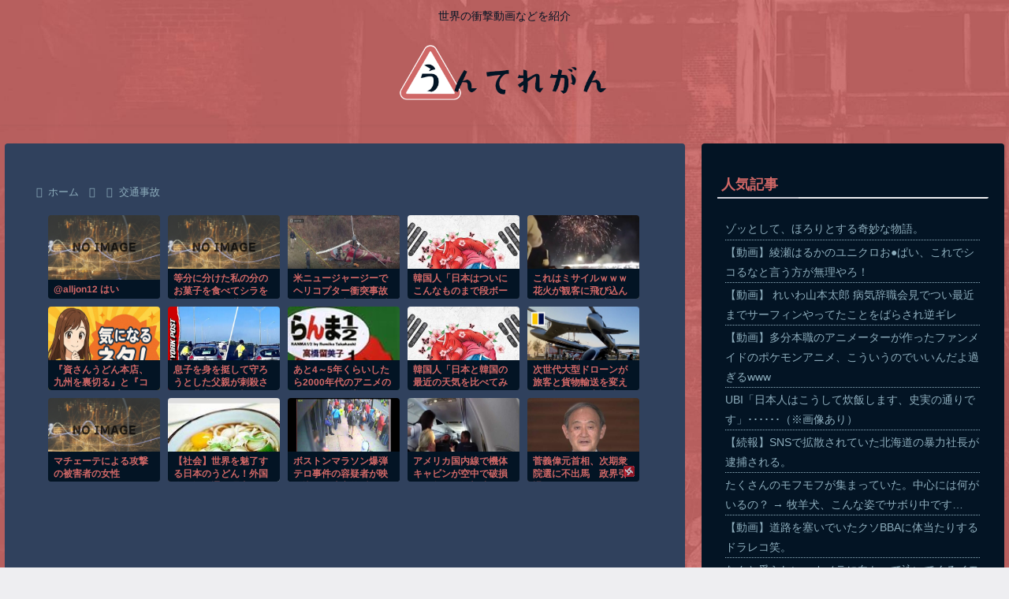

--- FILE ---
content_type: text/html; charset=UTF-8
request_url: https://www.yapfiles.ru/get_player/?v=vMDI3NjU3NTEtcae6
body_size: 1540
content:
<!DOCTYPE html>
<head>
  <title>Yapfiles.ru</title>
  <link rel="icon" href="https://www.yapfiles.ru/images/favicon.ico" type="image/x-icon" />
  <meta name="robots" content="noindex,nofollow">
  <meta content="width=device-width,initial-scale=1,maximum-scale=1,user-scalable=no" name="viewport" />  
  <meta content="yes" name="mobile-web-app-capable" />
  <meta content="yes" name="apple-mobile-web-app-capable" />
  <meta http-equiv="content-type" content="text/html; charset=utf-8" />
  <style type="text/css">
      html,
      body {
          height: 100%;
          -webkit-overflow-scrolling: touch;
          overflow: auto;
      }
      body {
          height: 100%;
          width: 100%;
          overflow: hidden;
          position: absolute;
          margin: 0;
          padding: 0;
          -webkit-transform: translate3d(0, 0, 0);
      }
      #wrapper{
        display: table;
        width: 100%;
        height: 100%;  
      }
      #cell{
        display: table-cell;
        vertical-align: middle;  
        text-align: center;
      }
  </style>
  <link rel="stylesheet" href="https://www.yapfiles.ru/static/player_new/yaplayer.min.css?4">
  <script src="https://www.yapfiles.ru/static/player_new/jquery.min.js"></script>
  <script src="https://www.yapfiles.ru/static/player_new/jquery.contextMenu.min.js"></script>
  <script src="https://www.yapfiles.ru/static/player_new/video.min.js"></script>
  <script src="https://www.yapfiles.ru/static/player_new/videojs.persistvolume.js"></script>
  <script src="https://www.yapfiles.ru/static/player_new/videojs.hotkeys.min.js"></script>
  <script src="https://www.yapfiles.ru/static/player_new/videojs_5.vast.vpaid.min.js"></script>
  <script src="https://www.yapfiles.ru/static/player_new/clipboard.min.js"></script>
  <script src="https://www.yapfiles.ru/static/player_new/owl.carousel.min.js"></script>
  <script src="https://www.yapfiles.ru/static/player_new/yaplayer.js?7"></script>          
</head>
<body>
  <div id="player" style="width: 100%; height: 100%;"><div id="wrapper"><div id="cell"><img src="https://www.yapfiles.ru/images/video-loader.gif" border="0" width="100%" alt=""/></div></div></div>
  <script type="text/javascript">
    //  + '&vast=' + ( typeof(window.relap) != "undefined" && typeof(window.relap.vast_src) != "undefined" ? encodeURIComponent(window.relap.vast_src) : '')
    var player = new yaplayer.yaplayer({
      elem: "#player",
      url: 'https://api.yapfiles.ru/load/vMDI3NjU3NTEtcae6/?md5=625a7400adbaade24dab95513e51f6f6&type=json&ref=' + encodeURIComponent(document.referrer),
      settings: {
        // hd
        hd: 0,
        // автоплей(только на ПК)
        autoplay: 0,
        // убрать звук
        muted: 0,
        // с какого времени начинать проигрывание
        startTime: '0',
        // автоматически проигрывать следующее видео в плейлисте
        plplay: 0,
        // проигрывать после просмотра преролла
        plAfterP: 1,
        // повторять одно и тоже видео
        loop: 0,
        // время отображения информационного сообщения
        copyTimeShow: 1400,
        // ссылка авторизации
        authLink: 'https://www.yapfiles.ru/login/?show=mobile&redirect=https%3A%2F%2Fapi.yapfiles.ru%2Fget_player%2F%3Fv%3DvMDI3NjU3NTEtcae6',
        // настройки преролла по умолчанию
        preroll: {
          onClickPause: 1,
          // ставить на паузу при переходе по рекламе
          skip: 1,
          // ждать секунд, будет браться значение,если useVASTSkip: 0
          useVASTSkip: 1 // использовать значение времени из XML файла
        },
      }        
    });
  </script>
</body>
</html>

--- FILE ---
content_type: text/javascript; charset=UTF-8
request_url: https://blogroll.livedoor.net/340780/roll_data
body_size: 3559
content:
blogroll_write_feeds(340780, {"show_number":"15","show_per_category":"0","is_adult":"0","show_ad":"1","show_hm":"0","ad_type":"text","view_text":"entry","show_new":"0","last_reported_click_log_id":0,"title_charnum":"0","view_favicon":"0","view_hatena_bookmark":"0","last_force_sync":0,"categories":[],"show_md":"0","view_icon":"0","has_feed":"1","last_update_daily_log":0,"new_limit":"21600"}, [{"feed_title":"\u304a\u307e\u3068\u3081 : \u52d5\u753b\u30fb\u753b\u50cf","feed_id":"503116","entry_link":"https://0matome.com/p/pe2ba37d89e435c48358c1a1df812aee6.html","entry_title":"\u3010\u52d5\u753b\u3011\u7dbe\u702c\u306f\u308b\u304b\u306e\u30e6\u30cb\u30af\u30ed\u304a\u25cf\u3071\u3044\u3001\u3053\u308c\u3067\u30b7\u30b3\u308b\u306a\u3068\u8a00\u3046\u65b9\u304c\u7121\u7406\u3084\u308d\uff01","entry_id":"343090518540","icon_path":"https://blogroll.livedoor.net/blogroll/icons/-common-/1.gif","sig":"0d31948a32","posted_at":"1769045273","created_at":"1769048498","category_id":"0"},{"feed_title":"\u304a\u307e\u3068\u3081 : \u52d5\u753b\u30fb\u753b\u50cf","feed_id":"503116","entry_link":"https://0matome.com/p/p7b13e949acfde5daeaad26d775ad355f.html","entry_title":"\u3010\u52d5\u753b\u3011 \u308c\u3044\u308f\u5c71\u672c\u592a\u90ce \u75c5\u6c17\u8f9e\u8077\u4f1a\u898b\u3067\u3064\u3044\u6700\u8fd1\u307e\u3067\u30b5\u30fc\u30d5\u30a3\u30f3\u3084\u3063\u3066\u305f\u3053\u3068\u3092\u3070\u3089\u3055\u308c\u9006\u30ae\u30ec","entry_id":"343090450293","icon_path":"https://blogroll.livedoor.net/blogroll/icons/-common-/1.gif","sig":"e729262f2d","posted_at":"1769042154","created_at":"1769044854","category_id":"0"},{"feed_title":"\u304a\u307e\u3068\u3081 : \u52d5\u753b\u30fb\u753b\u50cf","feed_id":"503116","entry_link":"https://0matome.com/p/pb7f51eb18d7c96f276a1b8a33e35fb73.html","entry_title":"\u3010\u52d5\u753b\u3011\u591a\u5206\u672c\u8077\u306e\u30a2\u30cb\u30e1\u30fc\u30bf\u30fc\u304c\u4f5c\u3063\u305f\u30d5\u30a1\u30f3\u30e1\u30a4\u30c9\u306e\u30dd\u30b1\u30e2\u30f3\u30a2\u30cb\u30e1\u3001\u3053\u3046\u3044\u3046\u306e\u3067\u3044\u3044\u3093\u3060\u3088\u904e\u304e\u308bwww","entry_id":"343090450294","icon_path":"https://blogroll.livedoor.net/blogroll/icons/-common-/1.gif","sig":"f7dfa2f154","posted_at":"1769041195","created_at":"1769044854","category_id":"0"},{"feed_title":"\u304a\u307e\u3068\u3081 : \u52d5\u753b\u30fb\u753b\u50cf","feed_id":"503116","entry_link":"https://0matome.com/p/pc80f305e567e5a392ce21e7d567d1ee4.html","entry_title":"UBI\u300c\u65e5\u672c\u4eba\u306f\u3053\u3046\u3057\u3066\u708a\u98ef\u3057\u307e\u3059\u3001\u53f2\u5b9f\u306e\u901a\u308a\u3067\u3059\u300d\uff65\uff65\uff65\uff65\uff65\uff65\uff08\u203b\u753b\u50cf\u3042\u308a\uff09","entry_id":"343090450295","icon_path":"https://blogroll.livedoor.net/blogroll/icons/-common-/1.gif","sig":"158d941fec","posted_at":"1769041074","created_at":"1769044854","category_id":"0"},{"feed_title":"1000mg","feed_id":"272157","entry_link":"https://1000mg.jp/243007/","entry_title":"\u3010\u7d9a\u5831\u3011SNS\u3067\u62e1\u6563\u3055\u308c\u3066\u3044\u305f\u5317\u6d77\u9053\u306e\u66b4\u529b\u793e\u9577\u304c\u902e\u6355\u3055\u308c\u308b\u3002","entry_id":"343090369776","icon_path":"https://blogroll.livedoor.net/blogroll/icons/-common-/1.gif","sig":"bb79595a87","posted_at":"1769040056","created_at":"1769040910","category_id":"0"},{"feed_title":"\u304a\u307e\u3068\u3081 : \u52d5\u753b\u30fb\u753b\u50cf","feed_id":"503116","entry_link":"https://0matome.com/p/p0ab34f1161b4c22d0e82fd527394552a.html","entry_title":"\u305f\u304f\u3055\u3093\u306e\u30e2\u30d5\u30e2\u30d5\u304c\u96c6\u307e\u3063\u3066\u3044\u305f\u3002\u4e2d\u5fc3\u306b\u306f\u4f55\u304c\u3044\u308b\u306e\uff1f \u2192 \u7267\u7f8a\u72ac\u3001\u3053\u3093\u306a\u59ff\u3067\u30b5\u30dc\u308a\u4e2d\u3067\u3059\u2026","entry_id":"343090450296","icon_path":"https://blogroll.livedoor.net/blogroll/icons/-common-/1.gif","sig":"7df20abf39","posted_at":"1769038799","created_at":"1769044854","category_id":"0"},{"feed_title":"1000mg","feed_id":"272157","entry_link":"https://1000mg.jp/242997/","entry_title":"\u3010\u52d5\u753b\u3011\u9053\u8def\u3092\u585e\u3044\u3067\u3044\u305f\u30af\u30bdBBA\u306b\u4f53\u5f53\u305f\u308a\u3059\u308b\u30c9\u30e9\u30ec\u30b3\u7b11\u3002","entry_id":"343089658001","icon_path":"https://blogroll.livedoor.net/blogroll/icons/-common-/1.gif","sig":"d6da768b21","posted_at":"1769007631","created_at":"1769009413","category_id":"0"},{"feed_title":"1000mg","feed_id":"272157","entry_link":"https://1000mg.jp/242981/","entry_title":"\u306a\u3093\u3068\u611b\u3089\u3057\u3044\u3002\u30ab\u30e1\u30e9\u306b\u5411\u304b\u3063\u3066\u6cf3\u3044\u3067\u304f\u308b\u30a4\u30e2\u30ea\u304c\u53ef\u611b\u304f\u3066\u8349\u3002","entry_id":"343089485638","icon_path":"https://blogroll.livedoor.net/blogroll/icons/-common-/1.gif","sig":"e015e90718","posted_at":"1769000419","created_at":"1769000427","category_id":"0"},{"feed_title":"1000mg","feed_id":"272157","entry_link":"https://1000mg.jp/242931/","entry_title":"\u898b\u5b88\u308b\u6bcd\u732b\u3002\u65c5\u884c\u4e2d\u306b\u6eba\u308c\u304b\u3051\u3066\u3044\u305f\u5b50\u732b\u3092\u6551\u3063\u305f\u5973\u6027\u306eGJ\u52d5\u753b\u3002","entry_id":"343089344432","icon_path":"https://blogroll.livedoor.net/blogroll/icons/-common-/1.gif","sig":"10a4172019","posted_at":"1768993206","created_at":"1768993212","category_id":"0"},{"feed_title":"1000mg","feed_id":"272157","entry_link":"https://1000mg.jp/242909/","entry_title":"\u3010\u52d5\u753b\u3011\u7d75\u63cf\u304d\u306eYouTube\u304c\u9b54\u6cd5\u306b\u3057\u304b\u898b\u3048\u306a\u3044\u3093\u3060\u304c\u3001\u3069\u3093\u306a\u982d\u3092\u3057\u3066\u3044\u308b\u3093\u3060\uff1f","entry_id":"343089104527","icon_path":"https://blogroll.livedoor.net/blogroll/icons/-common-/1.gif","sig":"14b301fa9b","posted_at":"1768978851","created_at":"1768980614","category_id":"0"}], false, [{"text":"\u5e73\u7a4f\u304c\u5c11\u3057\u305a\u3064\u58ca\u308c\u3066\u3044\u304f\u5bb6\u65cf\u306e\u7269\u8a9e\u3002","url":"https://piccoma.com/web/product/195867","id":"60561"},{"text":"1420g\u306e\u5a18\u304c\u304f\u308c\u305f\u201c\u751f\u304d\u308b\u529b\u201d\u3002","url":"https://piccoma.com/web/product/195872","id":"60562"},{"text":"\u30d6\u30d6\u5bb6\u306e\u30c9\u30bf\u30d0\u30bf\u304c\u3001\u4eca\u65e5\u3082\u611b\u304a\u3057\u3044\uff01","url":"https://piccoma.com/web/product/195868","id":"60563"},{"text":"\u5171\u611f\u5fc5\u81f3\u306e\u201c\u65e5\u5e38\u4fee\u7f85\u5834\u201d\u77ed\u7de8\u96c6\uff01","url":"https://piccoma.com/web/product/195869","id":"60564"},{"text":"\u8eab\u8fd1\u3059\u304e\u308b\u201c\u5384\u4ecb\u306a\u4eba\u305f\u3061\u201d\u304c\u5927\u96c6\u5408\uff01","url":"https://piccoma.com/web/product/195870","id":"60565"},{"text":"\u5927\u5909\u3060\u3051\u3069\u5e78\u305b\u3002\u7b49\u8eab\u5927\u306e\u5b50\u80b2\u3066\u7269\u8a9e\u3002","url":"https://piccoma.com/web/product/195871","id":"60566"},{"text":"\u30be\u30c3\u3068\u3057\u3066\u3001\u307b\u308d\u308a\u3068\u3059\u308b\u5947\u5999\u306a\u7269\u8a9e\u3002","url":"https://piccoma.com/web/product/197414","id":"60567"},{"text":"\u201c\u5909\u308f\u308c\u306a\u3044\u79c1\u201d\u304c\u52d5\u304d\u51fa\u3059\u77ac\u9593\u306b\u51fa\u4f1a\u3046","url":"https://piccoma.com/web/product/197413","id":"60568"},{"text":"\u3010\u30de\u30f3\u30ac\u3011\u6d77\u5916\u75c5\u9662\u30c8\u30e9\u30d6\u30eb\u30d5\u30a1\u30a4\u30eb","url":"https://piccoma.com/web/product/199363","id":"60580"},{"text":"\u3010\u30de\u30f3\u30ac\u3011\u305c\u3093\u3076\u79c1\u304c\u4e2d\u5fc3","url":"https://piccoma.com/web/product/199847","id":"60581"},{"text":"\u3010\u30de\u30f3\u30ac\u3011\u30d0\u30e9\u30b7\u5c4b\u30c8\u30b7\u30e4\u306e\u6f2b\u753b\u30bb\u30ec\u30af\u30b7\u30e7\u30f3","url":"https://piccoma.com/web/product/199849","id":"60583"},{"text":"\u3010\u8aad\u8005\u30d7\u30ec\u30bc\u30f3\u30c8\u3042\u308a\uff01\u3011SNS\u30ea\u30dd\u30b9\u30c8\u30b3\u30f3\u30c6\u30b9\u30c8\u958b\u50ac\u4e2d\uff01","url":"https://livedoorblogstyle.jp/2026_New_Year_Contest","id":"60584"},{"text":"\u4e09\u5341\u8def\u5973\u5b50\u306e\u4ed5\u4e8b\u3068\u604b\u3001\u305d\u306e\u5148\u306b\u3042\u3063\u305f\u672c\u97f3","url":"https://piccoma.com/web/product/198155","id":"60585"},{"text":"\u4e0d\u5668\u7528\u306a\u4e8c\u4eba\u304c\u8fbf\u308a\u7740\u3044\u305f\u3001\u5207\u306a\u304f\u6e29\u304b\u3044\u604b\u7269\u8a9e","url":"https://piccoma.com/web/product/198155","id":"60586"},{"text":"\u5148\u8f29\u3068\u5f8c\u8f29\u3001\u8ddd\u96e2\u304c\u5909\u308f\u3063\u305f\u65e5\u304b\u3089\u59cb\u307e\u308b\u604b","url":"https://piccoma.com/web/product/198155","id":"60587"},{"text":"\u6210\u9577\u306e\u5148\u3067\u6c17\u3065\u3044\u305f\u60f3\u3044\u3001\u4e0d\u5668\u7528\u306a\u5927\u4eba\u306e\u604b","url":"https://piccoma.com/web/product/198155","id":"60588"},{"text":"\u4e09\u5341\u8def\u5973\u5b50\u00d7\u5f8c\u8f29\u7537\u5b50\u3001\u8fd1\u3065\u304f\u5fc3\u3068\u3059\u308c\u9055\u3044","url":"https://piccoma.com/web/product/198155","id":"60589"},{"text":"\u305d\u308c\u306f\u7d14\u611b\u304b\u3001\u305d\u308c\u3068\u3082\u30b9\u30c8\u30fc\u30ab\u30fc\u7591\u60d1\u304b","url":"https://piccoma.com/web/product/199848","id":"60590"},{"text":"\u723d\u3084\u304b\u9752\u5e74\u306b\u5fcd\u3073\u5bc4\u308b\u30b9\u30c8\u30fc\u30ab\u30fc\u7591\u60d1","url":"https://piccoma.com/web/product/199848","id":"60591"},{"text":"\u604b\u306f\u7591\u60d1\u306b\u67d3\u307e\u308a\u3001\u72c2\u6c17\u3078\u5909\u308f\u308b","url":"https://piccoma.com/web/product/199848","id":"60592"},{"text":"\u597d\u9752\u5e74\u306e\u7247\u601d\u3044\u304c\u58ca\u308c\u3066\u3044\u304f\u307e\u3067","url":"https://piccoma.com/web/product/199848","id":"60593"},{"text":"\u305a\u3063\u3068\u597d\u304d\u3002\u4ffa\u306f\u30b9\u30c8\u30fc\u30ab\u30fc\u306a\u3093\u304b\u3058\u3083\u306a\u3044\u3002","url":"https://piccoma.com/web/product/199848","id":"60594"},{"text":"\u59bb\u304c\u5acc\u3059\u304e\u3066\u58ca\u308c\u3066\u3044\u3063\u305f\u3001\u3042\u308b\u592b\u306e\u73fe\u5b9f","url":"https://piccoma.com/web/product/200152","id":"60595"},{"text":"\u592b\u5a66\u306a\u306e\u306b\u3001\u5fc3\u304c\u4e00\u756a\u9060\u304b\u3063\u305f\u65e5\u3005","url":"https://piccoma.com/web/product/200152","id":"60596"},{"text":"\u5c0f\u3055\u306a\u3059\u308c\u9055\u3044\u304c\u3001\u592b\u3092\u8ffd\u3044\u8a70\u3081\u3066\u3044\u304f","url":"https://piccoma.com/web/product/200152","id":"60597"},{"text":"\u7d50\u5a5a\u751f\u6d3b\u306e\u300c\u5f53\u305f\u308a\u524d\u300d\u304c\u58ca\u308c\u308b\u77ac\u9593","url":"https://piccoma.com/web/product/200152","id":"60598"},{"text":"\u59bb\u3068\u306e\u751f\u6d3b\u304c\u3001\u592b\u3092\u3046\u3064\u3078\u8ffd\u3044\u8fbc\u3093\u3060\u73fe\u5b9f","url":"https://piccoma.com/web/product/200152","id":"60599"},{"text":"\u305c\u3093\u3076\u79c1\u304c\u4e2d\u5fc3\u3001\u305d\u3046\u601d\u3063\u305f\u77ac\u9593\u304b\u3089\u6b6a\u307f\u51fa\u3059","url":"https://piccoma.com/web/product/199847","id":"60600"},{"text":"\u60a9\u3093\u3067\u3044\u308b\u306e\u306f\u79c1\u3060\u3051\uff1f\u592b\u3068\u306e\u8ddd\u96e2","url":"https://piccoma.com/web/product/199847","id":"60601"},{"text":"\u77e5\u3089\u306a\u3044\u571f\u5730\u3067\u3001\u4e3b\u5a66\u306f\u5b64\u72ec\u306b\u306a\u308b","url":"https://piccoma.com/web/product/199847","id":"60602"},{"text":"\u305c\u3093\u3076\u79c1\u304c\u4e2d\u5fc3\u3001\u305d\u3046\u601d\u308f\u308c\u305f\u304f\u306a\u3044\u306e\u306b","url":"https://piccoma.com/web/product/199847","id":"60603"},{"text":"\u5206\u304b\u308a\u5408\u3048\u3066\u3044\u308b\u306f\u305a\u306e\u592b\u304c\u3001\u4e00\u756a\u9060\u3044","url":"https://piccoma.com/web/product/199847","id":"60604"}]);

--- FILE ---
content_type: application/javascript;charset=utf-8
request_url: https://adm.shinobi.jp/b/eb981ed48c0f3d7d5de552bef05bdec7?sid=spksfjjob&url=https%3A%2F%2Funteregan.com%2F202207%2F520015953%2F&referrer=&du=https%3A%2F%2Funteregan.com%2F202207%2F520015953%2F&if=false&ic=false&olp=&fv=false&bid=2db52c6f-d903-4ed6-b4a0-551f3d4beda0&callback=window.__admax_render__.render_banner&sc=1&tm=0&rand=66197151333
body_size: 606
content:
window.__admax_render__.render_banner({"request_id":"59cc58b8-f0a4-4d1a-a3df-d7cd8f3eda7b","spot_id":"spksfjjob","tag_text":"<div id=\"admax-passback-59cc58b8-f0a4-4d1a-a3df-d7cd8f3eda7b\"></div>\n<script type=\"text/javascript\" src=\"//pb.shinobi.jp/st/r.js\"></script>\n<script type=\"text/javascript\" src=\"//pb.shinobi.jp/t/59d1b38474724100170d9728?rid=59cc58b8-f0a4-4d1a-a3df-d7cd8f3eda7b&skey=eb981ed48c0f3d7d5de552bef05bdec7&site=http%3A%2F%2Funteregan.com%2F\"></script>","width":300,"height":250,"responsive":false,"tag_id":"eb981ed48c0f3d7d5de552bef05bdec7","tid":1161465,"imp_url":"https://adm.shinobi.jp/ib?v=2&c=[base64]&i=ptB9ursQ","click_url":"https://adm.shinobi.jp/cb?v=2&c=[base64]&i=ptB9ursQ","is_pc":true});

--- FILE ---
content_type: application/javascript;charset=utf-8
request_url: https://adm.shinobi.jp/b/e4a9edcc457c3e500ba244b3616982a2?sid=1kbf27xd3&url=https%3A%2F%2Funteregan.com%2F202207%2F520015953%2F&referrer=&du=https%3A%2F%2Funteregan.com%2F202207%2F520015953%2F&if=false&ic=false&olp=&fv=true&bid=2db52c6f-d903-4ed6-b4a0-551f3d4beda0&callback=window.__admax_render__.render_banner&sc=1&tm=0&rand=34274472287
body_size: 596
content:
window.__admax_render__.render_banner({"request_id":"4f8e88ab-d250-4a5d-89e6-d7ae543dfe01","spot_id":"1kbf27xd3","tag_text":"<div id=\"admax-passback-4f8e88ab-d250-4a5d-89e6-d7ae543dfe01\"></div>\n<script type=\"text/javascript\" src=\"//pb.shinobi.jp/st/r.js\"></script>\n<script type=\"text/javascript\" src=\"//pb.shinobi.jp/t/59d1b3b570c14b00185a1565?rid=4f8e88ab-d250-4a5d-89e6-d7ae543dfe01&skey=e4a9edcc457c3e500ba244b3616982a2&site=http%3A%2F%2Funteregan.com%2F\"></script>","width":728,"height":90,"responsive":false,"tag_id":"e4a9edcc457c3e500ba244b3616982a2","tid":1161475,"imp_url":"https://adm.shinobi.jp/ib?v=2&c=[base64]&i=jVBCee3z","click_url":"https://adm.shinobi.jp/cb?v=2&c=[base64]&i=jVBCee3z","is_pc":true});

--- FILE ---
content_type: application/javascript;charset=utf-8
request_url: https://adm.shinobi.jp/b/f4f9bb23a5d7277f7c6ce8157d1bb54e?sid=lzlsa1g7f&url=https%3A%2F%2Funteregan.com%2F202207%2F520015953%2F&referrer=&du=https%3A%2F%2Funteregan.com%2F202207%2F520015953%2F&if=false&ic=false&olp=&fv=false&bid=2db52c6f-d903-4ed6-b4a0-551f3d4beda0&callback=window.__admax_render__.render_banner&sc=1&tm=0&rand=86260134635
body_size: 597
content:
window.__admax_render__.render_banner({"request_id":"6a6911cf-b643-444b-b599-0327bc3d804a","spot_id":"lzlsa1g7f","tag_text":"<div id=\"admax-passback-6a6911cf-b643-444b-b599-0327bc3d804a\"></div>\n<script type=\"text/javascript\" src=\"//pb.shinobi.jp/st/r.js\"></script>\n<script type=\"text/javascript\" src=\"//pb.shinobi.jp/t/59d1b3b570c14b00185a1565?rid=6a6911cf-b643-444b-b599-0327bc3d804a&skey=f4f9bb23a5d7277f7c6ce8157d1bb54e&site=http%3A%2F%2Funteregan.com%2F\"></script>","width":728,"height":90,"responsive":false,"tag_id":"f4f9bb23a5d7277f7c6ce8157d1bb54e","tid":1161479,"imp_url":"https://adm.shinobi.jp/ib?v=2&c=[base64]&i=jyQc1R9M","click_url":"https://adm.shinobi.jp/cb?v=2&c=[base64]&i=jyQc1R9M","is_pc":true});

--- FILE ---
content_type: text/javascript
request_url: https://accaii.com/init
body_size: 161
content:
typeof window.accaii.init==='function'?window.accaii.init('ee7d683050ffe5a4'):0;

--- FILE ---
content_type: text/javascript;charset=utf-8
request_url: https://ors.cnobi.jp/r/1264ae2b7c4a7245cbb642318d8c1f8c/1769049482
body_size: 1634
content:
if(! window.NT_RMD_AUD_ITEMS){window.NT_RMD_AUD_ITEMS = {};};(function(item){window.NT_RMD_AUD_ITEMS[item.source_key] = item;if(window.NT_RMD_AUD_CORE_ENGINE){window.NT_RMD_AUD_CORE_ENGINE.run();}})({"id":164422,"user_id":37627,"source_key":"1264ae2b7c4a7245cbb642318d8c1f8c","rss_feeds":[{"id":160903,"site_url":"https://riskzone.net","site_title":"RiskZone.net","favicon":"https://riskzone.net/wp-content/uploads/2022/05/cropped-favicon-32x32.png"},{"id":151372,"site_url":"https://turbo-bee.com/","site_title":"Turbo Bee - 自動車・バイク動画のターボビー","favicon":"https://parts.blog.livedoor.jp/favicon.ico"},{"id":151423,"site_url":"https://www.kakedashi-antenna.net/index.cgi","site_title":"かけだしアンテナ","favicon":"https://www.kakedashi-antenna.net/index.cgi/./img/favicon.png"},{"id":161155,"site_url":"https://kaigai-iroiro.doorblog.jp/","site_title":"海外いろいろアンテナ","favicon":"https://livedoor.blogimg.jp/kaigai_iroiro/imgs/9/a/favicon.ico"},{"id":157157,"site_url":"http://looked659.blog.2nt.com/","site_title":"LOOKED","favicon":"http://looked659.blog.2nt.com/favicon.ico"},{"id":165666,"site_url":"https://www.hiroburo.com/","site_title":"ひろぶろ","favicon":"https://hiroburo001.up.seesaa.net/seesaa_favicon/favicon-multi.ico?1532382469"},{"id":162321,"site_url":"https://matomental.net/","site_title":"マトメンタル","favicon":"https://matomental.net/assets/img/favicon.ico"},{"id":159309,"site_url":"https://kitaaa.net/","site_title":"キター(ﾟ∀ﾟ)ー！アンテナ - 総合 -","favicon":"https://kitaaa.net/favicon.png?0322-3"},{"id":165821,"site_url":"http://lab-rador.net/","site_title":"ラブラドールまとめアンテナ","favicon":"http://lab-rador.net/favicon.ico"},{"id":166749,"site_url":"https://matomeru.site/","site_title":"まとめるZ","favicon":"https://matomeru.site/favicon.ico"},{"id":143294,"site_url":"https://www.hiroiro.com","site_title":"Hiroiro","favicon":"https://www.hiroiro.com/wordpress/wp-content/uploads/2020/11/cropped-hiroiro_fa-32x32.png"},{"id":167883,"site_url":"https://1000mg.jp","site_title":"1000mg","favicon":"https://1000mg.jp/wp-content/themes/1000mg_hds_pc/favicon.ico"},{"id":168076,"site_url":"https://cherio199.blog.fc2.com/","site_title":"ヒロイモノ中毒","favicon":"https://blog-imgs-41-origin.fc2.com/c/h/e/cherio199/favicon.ico"},{"id":141149,"site_url":"https://netagear.net/","site_title":"NetaGear","favicon":"https://netagear.net/favicon.ico"},{"id":169346,"site_url":"http://xs278233.xsrv.jp","site_title":"銃とバッジは置いていけ　オリジナル解説","favicon":"http://xs278233.xsrv.jp/wp-content/uploads/2024/02/cropped-%E3%83%80%E3%82%A6%E3%83%B3%E3%83%AD%E3%83%BC%E3%83%89-32x32.jpg"}],"html_template":null,"carousel_settings":null,"popup_settings":null,"recommends":null,"name":"うんてれがん（PC記事ページ：下）","note":"","line":"0","sort_type":"rand()","limit":15,"template":"image-frame","theme":"","title_color":"#cf6766","title_bg_color":"#031424","article_text_color":"","article_bg_color":"#30415d","border_color":"","border_width":0,"border_radius":4,"count_color":"","count_bg_color":"#db0000","article_size":4,"image_size":{"article_image_size":"4","article_image_vertical_size":"3"},"display_adjustment":{"display_adjustment":"default","display_adjustment_size":0,"display_vertical_size":0},"target_blank":1,"display_publishdate":0,"display_share":1,"display_content":1,"admaxlite":0,"sensitive_judge":0,"sensitive_at":0,"created_at":1682319385000,"updated_at":1769049482000,"use_display_priority":false,"hide_future_article":false,"article_take_days":7,"theme_id":0,"title_bg_opacity":"1","count_bg_opacity":"1","article_vertical_size":3,"display_effect":"","font_size":"default","icon_show":false,"icon_url":null,"favicon_show":false,"ranking_show":false,"new_show":false,"new_time":1440,"title_show":"title","title_count":0,"margin_top":5,"margin_bottom":5,"margin_left":5,"margin_right":5,"display_publishtime":false,"rss_image_only":false,"new_color":"#ff0000","min_article_width":120,"date_color":"#ffffff","col_size":5,"user_life":156868401,"use_ssl":false,"mouse_over":true,"version":2.0});

--- FILE ---
content_type: application/javascript
request_url: https://x9.shinobi.jp/track?cid=453134535&ref=&jsref=https%3A%2F%2Funteregan.com%2F202207%2F520015953%2F&time=1769049992180&x9uid=b1caa706-dbd1-4ded-a995-2f3f3eda1415&imuid=null&picked=%7B%22453134535-103%22%3A%7B%22language%22%3A%22en-US%40posix%22%2C%22session_id%22%3A%221bdf8c06-9ee8-4674-9f76-c774f4cbfbb0%22%7D%7D&callback=__chikayo__.callback.C_1769049992167_9012&uid=8ac75606-8530-4da8-96cf-02f257e646cb
body_size: 27
content:
__chikayo__.callback.C_1769049992167_9012('8ac75606-8530-4da8-96cf-02f257e646cb');

--- FILE ---
content_type: text/javascript;charset=utf-8
request_url: https://ors.cnobi.jp/rs/e2dbb481d8edc3fabe417d75b3158fd3/1/1769049599
body_size: 5043
content:
NT_RMD_AUD_CORE_ENGINE.registerItem({"key":"e2dbb481d8edc3fabe417d75b3158fd3","rmds":[{"id":1944290238,"title":"@alljon12 はい","rssid":169346,"url":"http://xs278233.xsrv.jp/archives/post-30291.html","images":null,"defaultimage":"https://unteregan.com/wp-content/uploads/2024/01/no-image.png","content":"@alljon12 はい — 銃とバッジを置いていけ＆ニチカン　共同運営アカウントをスタート (@kokosatoh) Jan 17, 2026 from Twitter https://twitter.com/kokosatoh January 17, 2026 at 04:51PM via IFTTT","date":1768636419,"like":0,"rt":0,"hateb":0,"sitename":"銃とバッジは置いていけ　オリジナル解説","subimage":null,"display_order":0},{"id":1945057476,"title":"等分に分けた私の分のお菓子を食べてシラを切る卑しい肥満。そういう肥満は自己評価も無駄に高くて図々しい→","rssid":141149,"url":"https://netagear.net/articles/view/11782412","images":null,"defaultimage":"https://unteregan.com/wp-content/uploads/2024/01/no-image.png","content":"等分に分けた私の分のお菓子を食べてシラを切る卑しい肥満。そういう肥満は自己評価も無駄に高くて図々しい→","date":1769021820,"like":0,"rt":0,"hateb":0,"sitename":"NetaGear","subimage":null,"display_order":0},{"id":1944660525,"title":"米ニュージャージーでヘリコプター衝突事故現場に駆け寄る衝撃瞬間映像！！","rssid":160903,"url":"https://riskzone.net/?p=72671","images":["https://riskzone.net/wp-content/uploads/2025/12/maxresdefault-85.jpg","https://riskzone.net/wp-content/uploads/2025/12/maxresdefault-85.jpg"],"defaultimage":"https://unteregan.com/wp-content/uploads/2024/01/no-image.png","content":"米ニュージャージー州郊外で発生したヘリコプター同士の衝突事故現場を捉えた映像。 大きな衝撃音の直後に周辺住民が現場へ向かう緊迫した状況が記録されます。 航空事故の危険性と突発的な事態に直面する人々のリアルな瞬間を伝える内容をご覧下さいｗｗｗ","date":1768827658,"like":0,"rt":0,"hateb":2,"sitename":"RiskZone.net","subimage":null,"display_order":0},{"id":1945071990,"title":"韓国人「日本はついにこんなものまで段ボールで作ってしまいました」","rssid":170768,"url":"http://lete.matometa-antenna.com/202601220628.76592848.html","images":["http://lete.matometa-antenna.com/76592848.full.jpg"],"defaultimage":null,"content":"","date":1769030880,"like":0,"rt":0,"hateb":0,"sitename":"コンプ・リート","subimage":null,"display_order":0},{"id":1944457348,"title":"これはミサイルｗｗｗ花火が観客に飛び込んでしまう事故の映像。","rssid":167883,"url":"https://1000mg.jp/242492/","images":["https://1000mg.jp/wp-content/uploads/2026/01/b28beab679f483b1a0841c3737f2c0fb.jpg","https://1000mg.jp/wp-content/uploads/2026/01/b28beab679f483b1a0841c3737f2c0fb.jpg"],"defaultimage":null,"content":"ひゅーぅ！ボバッ！ババッ！これは新年を祝う花火かしら。河川敷から発射したロケット花火が橋の上で見ていた観客を襲う2視点のビデオです。後半6秒すぎからの映像、マジでミサイルで草ｗｗｗ （x.com）（予備）（予備） pic.twitter.com/EYg7tilwJX— R_Reels (@RestrictedReels) January 7, 2026 The post これはミサイルｗｗｗ花火が観客に飛び込んでしまう事故の映像。 first appeared on 1000mg.","date":1768723259,"like":0,"rt":0,"hateb":0,"sitename":"1000mg","subimage":null,"display_order":0},{"id":1944053774,"title":"『資さんうどん本店、九州を裏切る』と『コーヒーショップで450円くらいのコーヒー飲んだら飛びそうになった話』ほか 1/16 ネタ","rssid":143294,"url":"https://www.hiroiro.com/raretsu/77652.html","images":null,"defaultimage":"https://unteregan.com/wp-content/uploads/2024/01/no-image.png","content":"ピックアップ ・【中国】 IKEAのフードコートでおばさんがティッシュ取り放題モードに突入ｗｗ 家に持って帰ってトイレで使うんだろうなw まとめ ・資さんうどん本店、九州を裏切る ・【速報】 タウリンとかいう栄養素、『この病気』にも効くと新たに判明 ・三大なぜ流行ったのか理解できないもの「ハンドスピナー」「ラブブ」 ・コーヒーショップで450円くらいのコーヒー飲んだら飛びそうになった話 ・アンガーマネジメント「6秒経つと怒りは収まってきます」←これ ・ワークマンってヤベえな 政治・経済 ・【速報】 タイ「中国の高速鉄道採用！」→クレーン倒壊で死者…同じスレを見たって？また倒れたんだよ！！ ・【悲報】 マイナ保険証のクソぶり、バレるｗｗｗｗｗｗｗｗｗ 5年おきの更新が本当にアホ 画像・動画 ・(ヽ´ん`)「左膝に安倍晋三おるやん」 ・【HBD！】サプライズで風船用意した結果ｗｗｗ ・不意打ちで爆笑した画像、優勝者決めようぜ ・【寿命】なんだよこの漫画ｗｗｗ【注意】 時事・SNSネタ ・【悲報】日本終わってた…警察官が一般人に煽り運転したうえ私人逮捕もしていた事が発覚ｗｗｗ ・また迷惑外国人による無茶な運転で事故　まじで自分の国でやってくれよ 調子に乗りすぎ","date":1768522757,"like":0,"rt":0,"hateb":0,"sitename":"Hiroiro","subimage":"https://www.hiroiro.com/wordpress/wp-content/uploads/2025/08/20250831_114811.jpg","display_order":0},{"id":1943949023,"title":"息子を身を挺して守ろうとした父親が刺殺された悲劇的で衝撃的な事件！！","rssid":160903,"url":"https://riskzone.net/?p=72612","images":["https://riskzone.net/wp-content/uploads/2025/12/maxresdefault-72.jpg","https://riskzone.net/wp-content/uploads/2025/12/maxresdefault-72.jpg"],"defaultimage":"https://unteregan.com/wp-content/uploads/2024/01/no-image.png","content":"イギリスで武装したグループに襲われた息子を救おうとして父親が命を落とした。 監視カメラには逃げようとする親子を執拗に追いかけ襲撃する犯行の一部始終が映る。 家族の絆とあまりに凄惨な結末が多くの人々の心を揺さぶった、忘れ得ぬ決定的瞬間だ。","date":1768467625,"like":0,"rt":0,"hateb":2,"sitename":"RiskZone.net","subimage":null,"display_order":0},{"id":1944556701,"title":"あと4～5年くらいしたら2000年代のアニメのリメイクとか増えるんやろうな","rssid":168076,"url":"https://cherio199.blog.fc2.com/blog-entry-23842.html","images":["https://m.media-amazon.com/images/I/41+qTGHlpAL._SL200_.jpg"],"defaultimage":null,"content":"BS11 44303 https://hayabusa5.2ch.sc/test/read.cgi/livebs2/1768579460/ 74 ：名無しさん＠お腹いっぱい。：2026/01/17(土) 01:54:56.16 ID:TU304tpg.net あと4～5年くらいしたら2000年代のアニメのリメイクとか増えるんやろうな ハルヒ、ゼロ魔、シャナ辺りがリメイクされたらどうなることやら 110 ：名無しさん＠お腹いっぱい。：2026/01/17(土) 01:56:39.93 ID:1GrvCg50.net &gt;&gt;74 ほとんどのリメイク物が 元作品の輝きごと弾け飛んで散ってるからマジでやめてほしい 131 ：名無しさん＠お腹いっぱい。：2026/01/17(土) 01:57:38.86 ID:o8udz3Lh.net &gt;&gt;110 昔の名作をリメイクするんじゃなくて 出来の悪かったのを良くしてリメイクしてほしい 産業的にありえないけど 139 ：名無しさん＠お腹いっぱい。：2026/01/17(土) 01:58:21.09 ID:l/JxLo3v.net &gt;&gt;131 そんなチャレンジャーな投資家は居ない 関連‐リメイクしたアニメの方が良かったのってなんかある？　←オススメ 　　 リメイクしてほしい昭和アニメ 　　 アニメリメイクするのはいいけど時代背景は当時そのままでやってほしいよね 　　 ドラゴンボールのアニメがリメイクされたら初期のお色気シーンはノイズってことでカットかな らんま1/2〔新装版〕（１） (少年サンデーコミックス) posted with AmaQuick at 2026.01.18 高橋留美子(著) 2002-04-18T00:00:00.000Z Amazon.co.jpで詳細を見る","date":1768777260,"like":0,"rt":0,"hateb":0,"sitename":"ヒロイモノ中毒","subimage":null,"display_order":0},{"id":1944722663,"title":"韓国人「日本と韓国の最近の天気を比べてみた」","rssid":170770,"url":"http://watupon.matometa-antenna.com/202601200644.76572951.html","images":["http://watupon.matometa-antenna.com/76572951.full.jpg"],"defaultimage":null,"content":"","date":1768859040,"like":0,"rt":0,"hateb":0,"sitename":"わっぽん","subimage":null,"display_order":0},{"id":1944239475,"title":"次世代大型ドローンが旅客と貨物輸送を変える衝撃的飛行実証映像！！","rssid":160903,"url":"https://riskzone.net/?p=72635","images":["https://riskzone.net/wp-content/uploads/2025/12/maxresdefault-78.jpg","https://riskzone.net/wp-content/uploads/2025/12/maxresdefault-78.jpg"],"defaultimage":"https://unteregan.com/wp-content/uploads/2024/01/no-image.png","content":"次世代ドローンが人と荷物を同時に運ぶ試験飛行の様子を収めた映像内容。 機体の離陸と安定飛行の技術的な進歩が捉えられた瞬間映像。 未来の空輸に向けたドローン輸送の可能性と危険性を示す内容。","date":1768611634,"like":0,"rt":0,"hateb":2,"sitename":"RiskZone.net","subimage":null,"display_order":0},{"id":1944282674,"title":"マチェーテによる攻撃の被害者の女性","rssid":157157,"url":"http://looked659.blog.2nt.com/blog-entry-9043.html","images":["https://blog-imgs-145.2nt.com/l/o/o/looked659/matyheads.jpg"],"defaultimage":"https://unteregan.com/wp-content/uploads/2024/01/no-image.png","content":"これでも生きている","date":1768635877,"like":0,"rt":0,"hateb":0,"sitename":"LOOKED","subimage":null,"display_order":0},{"id":1944668657,"title":"【社会】世界を魅了する日本のうどん！外国人が毎日通う理由とは？","rssid":170769,"url":"http://nyuki.matometa-antenna.com/202601192223.76569870.html","images":["http://nyuki.matometa-antenna.com/76569870.full.jpg"],"defaultimage":null,"content":"","date":1768828980,"like":0,"rt":0,"hateb":0,"sitename":"にゅきにゅき","subimage":null,"display_order":0},{"id":1943983806,"title":"ボストンマラソン爆弾テロ事件の容疑者が映り込んだ決定的瞬間！！","rssid":160903,"url":"https://riskzone.net/?p=72615","images":["https://riskzone.net/wp-content/uploads/2025/12/maxresdefault-73.jpg","https://riskzone.net/wp-content/uploads/2025/12/maxresdefault-73.jpg"],"defaultimage":"https://unteregan.com/wp-content/uploads/2024/01/no-image.png","content":"2013年に発生した凄惨なテロ事件の容疑者とされる人物たちの動向が監視カメラに記録されている。 FBIが公開したこの映像にはリュックを背負った男たちが群衆の中を歩き去る様子が映し出された。 事件解決の重要な手がかりとなったこの映像は当時の全米に大きな衝撃を与え捜査を加速させた！！","date":1768482027,"like":0,"rt":0,"hateb":2,"sitename":"RiskZone.net","subimage":null,"display_order":0},{"id":1944120004,"title":"アメリカ国内線で機体キャビンが空中で破損した危険な衝撃映像！！","rssid":160903,"url":"https://riskzone.net/?p=72629","images":["https://riskzone.net/wp-content/uploads/2025/12/maxresdefault-76.jpg","https://riskzone.net/wp-content/uploads/2025/12/maxresdefault-76.jpg"],"defaultimage":"https://unteregan.com/wp-content/uploads/2024/01/no-image.png","content":"サンフランシスコ発ダラス行きの航空便で客室パネルが飛行中に裂ける衝撃的な場面が記録。 破損したキャビンからの状況を乗客側から撮影した映像が映る危険瞬間A 航空機の緊急着陸に至った事態と機体構造の問題を捉えた決定的映像内容。","date":1768554032,"like":0,"rt":0,"hateb":2,"sitename":"RiskZone.net","subimage":null,"display_order":0},{"id":1944173712,"title":"菅義偉元首相、次期衆院選に不出馬　政界引退へ…","rssid":159309,"url":"https://kitaaa.net/?mode=ct_view&ct_no=777&ct_sort=0&ano=15965448","images":null,"defaultimage":"https://unteregan.com/wp-content/uploads/2024/01/no-image.png","content":"","date":1768580845,"like":0,"rt":0,"hateb":1,"sitename":"キター(ﾟ∀ﾟ)ー！アンテナ - 総合 -","subimage":"https://ik1-439-51873.vs.sakura.ne.jp/image_kitaaa/20260116/20260116060547suga.jpg","display_order":0}]});

--- FILE ---
content_type: application/javascript;charset=utf-8
request_url: https://adm.shinobi.jp/b/d5b65bf53130aa48829dc002d86e7c83?sid=9hgjqytc4&url=https%3A%2F%2Funteregan.com%2F202207%2F520015953%2F&referrer=&du=https%3A%2F%2Funteregan.com%2F202207%2F520015953%2F&if=false&ic=false&olp=&fv=true&bid=2db52c6f-d903-4ed6-b4a0-551f3d4beda0&callback=window.__admax_render__.render_banner&sc=1&tm=0&rand=30697692288
body_size: 599
content:
window.__admax_render__.render_banner({"request_id":"9d372b5d-db7c-46fb-9f8e-fa7758788f9a","spot_id":"9hgjqytc4","tag_text":"<div id=\"admax-passback-9d372b5d-db7c-46fb-9f8e-fa7758788f9a\"></div>\n<script type=\"text/javascript\" src=\"//pb.shinobi.jp/st/r.js\"></script>\n<script type=\"text/javascript\" src=\"//pb.shinobi.jp/t/59d1b3b570c14b00185a1565?rid=9d372b5d-db7c-46fb-9f8e-fa7758788f9a&skey=d5b65bf53130aa48829dc002d86e7c83&site=http%3A%2F%2Funteregan.com%2F\"></script>","width":728,"height":90,"responsive":false,"tag_id":"d5b65bf53130aa48829dc002d86e7c83","tid":1169462,"imp_url":"https://adm.shinobi.jp/ib?v=2&c=[base64]&i=eIGQVtvq","click_url":"https://adm.shinobi.jp/cb?v=2&c=[base64]&i=eIGQVtvq","is_pc":true});

--- FILE ---
content_type: text/javascript;charset=utf-8
request_url: https://rcm.shinobi.jp/rs/12f5eb9bdcf75b798ebcdeef47bbd22e/1
body_size: 1779
content:
NT_RMD_AUD_CORE_ENGINE.registerItem({"key":"12f5eb9bdcf75b798ebcdeef47bbd22e","rmds":[{"id":1943942923,"title":"【Xの車窓から】駐車場で救急車を呼んだみたいです　ほか","rssid":151372,"url":"https://turbo-bee.com/archives/10988579.html","images":["https://livedoor.blogimg.jp/turbo_bee/imgs/9/8/988bb22a.jpg"],"defaultimage":"https://unteregan.com/wp-content/uploads/2024/01/no-image.png","content":"Xで見かけたあんなことこんなこと。 続きを読む","date":1768466007,"like":0,"rt":0,"hateb":0,"sitename":"Turbo Bee - 自動車・バイク動画のターボビー","subimage":null,"display_order":0},{"id":1944586824,"title":"【動画】バトル漫画の能力で日常生活に便利そうなもの挙げてけw","rssid":161155,"url":"https://kaigai-iroiro.doorblog.jp/archives/30330883.html","images":null,"defaultimage":"https://unteregan.com/wp-content/uploads/2024/01/no-image.png","content":"【動画】バトル漫画の能力で日常生活に便利そうなもの挙げてけw - ひえたコッペパン 続きを読む","date":1768790556,"like":0,"rt":0,"hateb":0,"sitename":"海外いろいろアンテナ","subimage":"https://livedoor.blogimg.jp/kaigai_iroiro/imgs/c/f/cf05fc4f.png","display_order":0},{"id":1945105772,"title":"【悲報】ライザさん、コラボ先でガニ股腰振りさせられる……","rssid":151423,"url":"https://www.kakedashi-antenna.net/index.cgi?target_number=20260122101809723994","images":null,"defaultimage":"https://unteregan.com/wp-content/uploads/2024/01/no-image.png","content":"","date":1769042400,"like":0,"rt":0,"hateb":0,"sitename":"かけだしアンテナ","subimage":null,"display_order":0},{"id":1945059052,"title":"【悲報】中道改革連合、いい所がひとつもない・・・・・・","rssid":162321,"url":"https://matomental.net/?archive=2240451","images":["https://matomental.net/run/img-proxy.php?u=http%3A%2F%2Fnews4wide.up.seesaa.net%2Fimage%2Fshock_woman.png"],"defaultimage":"https://unteregan.com/wp-content/uploads/2024/01/no-image.png","content":"","date":1769021119,"like":0,"rt":0,"hateb":0,"sitename":"マトメンタル","subimage":null,"display_order":0},{"id":1944943158,"title":"柴は最高の癒し なんと言うか動物見てると幸せになれる【再】","rssid":166749,"url":"https://matomeru.site/items/post-1074996?feed","images":["https://matomeru.site/feed_img/1074996_r_image.jpg"],"defaultimage":"https://unteregan.com/wp-content/uploads/2024/01/no-image.png","content":"","date":1768963656,"like":0,"rt":0,"hateb":0,"sitename":"まとめるZ","subimage":null,"display_order":0},{"id":1945032529,"title":"【速報】「ドラクエ7リイマジンド」、2026年の筆頭GOTY候補へ！！","rssid":165821,"url":"http://lab-rador.net/202601212341.76590224.html","images":["http://lab-rador.net/76590224.full.jpg"],"defaultimage":"https://unteregan.com/wp-content/uploads/2024/01/no-image.png","content":"","date":1769006460,"like":0,"rt":0,"hateb":0,"sitename":"ラブラドールまとめアンテナ","subimage":null,"display_order":0},{"id":1944064706,"title":"格安スマホの担当に質問したら「契約する日が決まってないなら、決意した時に来るべきでは？」だって。責任者出させてクレームを入れると…","rssid":165857,"url":"https://m-ant.net/?archives=1211556","images":null,"defaultimage":"https://unteregan.com/wp-content/uploads/2024/01/no-image.png","content":"","date":1768522165,"like":0,"rt":0,"hateb":0,"sitename":"おまとめアンテナ","subimage":null,"display_order":0},{"id":1944247992,"title":"ルイ・ヴィトンの110万円エビ型バッグ、かわ∃過ぎる！！！","rssid":142753,"url":"https://himitsu-ch.com/435393/","images":null,"defaultimage":"https://unteregan.com/wp-content/uploads/2024/01/no-image.png","content":"1 名前:ひみつの名無しさん 投稿日時:2026/01/17(土) 11:08:43.12 ID:RzrbTu3F0 https://news.livedoor.com/article/detail/30386265/ […]","date":1768617102,"like":0,"rt":0,"hateb":0,"sitename":"ひみつのどうくつ","subimage":"https://himitsu-ch.com/wp-content/uploads/2026/01/IVMohakbqdg11768617094.jpg","display_order":0},{"id":1945063507,"title":"元嫁が逮捕されてたのだが","rssid":171524,"url":"http://hanpen.matometa-antenna.com/202601220506.76557289.html","images":["http://hanpen.matometa-antenna.com/res/img/nebura/img016.jpg"],"defaultimage":"https://unteregan.com/wp-content/uploads/2024/01/no-image.png","content":"","date":1769025960,"like":0,"rt":0,"hateb":0,"sitename":"はんぺんアンテナ","subimage":null,"display_order":0}]});

--- FILE ---
content_type: text/javascript; charset=UTF-8
request_url: https://blogroll.livedoor.net/340785/roll_data
body_size: 3207
content:
blogroll_write_feeds(340785, {"show_number":"15","show_per_category":"0","is_adult":"0","show_ad":"1","show_hm":"0","ad_type":"text","view_text":"entry","show_new":"1","last_reported_click_log_id":0,"title_charnum":"0","view_favicon":"0","view_hatena_bookmark":"0","last_force_sync":0,"categories":[],"show_md":"0","view_icon":"0","has_feed":"1","last_update_daily_log":0,"new_limit":"1800"}, [{"feed_title":"1000mg","feed_id":"272157","entry_link":"https://1000mg.jp/243007/","entry_title":"\u3010\u7d9a\u5831\u3011SNS\u3067\u62e1\u6563\u3055\u308c\u3066\u3044\u305f\u5317\u6d77\u9053\u306e\u66b4\u529b\u793e\u9577\u304c\u902e\u6355\u3055\u308c\u308b\u3002","entry_id":"343090369776","icon_path":"https://blogroll.livedoor.net/blogroll/icons/-common-/1.gif","sig":"bb79595a87","posted_at":"1769040056","created_at":"1769040910","category_id":"0"},{"feed_title":"\u30d2\u30ed\u30a4\u30e2\u30ce\u4e2d\u6bd2","feed_id":"575776","entry_link":"https://cherio199.blog.fc2.com/blog-entry-23852.html","entry_title":"\u30d1\u30c8\u30ab\u30fc\u306e\u5f8c\u90e8\u5ea7\u5e2d\u306e\u4e57\u308a\u5fc3\u5730","entry_id":"343090302136","icon_path":"https://blogroll.livedoor.net/blogroll/icons/-common-/1.gif","sig":"7af2719d81","posted_at":"1769036460","created_at":"1769037313","category_id":"0"},{"feed_title":"1000mg","feed_id":"272157","entry_link":"https://1000mg.jp/242997/","entry_title":"\u3010\u52d5\u753b\u3011\u9053\u8def\u3092\u585e\u3044\u3067\u3044\u305f\u30af\u30bdBBA\u306b\u4f53\u5f53\u305f\u308a\u3059\u308b\u30c9\u30e9\u30ec\u30b3\u7b11\u3002","entry_id":"343089658001","icon_path":"https://blogroll.livedoor.net/blogroll/icons/-common-/1.gif","sig":"d6da768b21","posted_at":"1769007631","created_at":"1769009413","category_id":"0"},{"feed_title":"1000mg","feed_id":"272157","entry_link":"https://1000mg.jp/242981/","entry_title":"\u306a\u3093\u3068\u611b\u3089\u3057\u3044\u3002\u30ab\u30e1\u30e9\u306b\u5411\u304b\u3063\u3066\u6cf3\u3044\u3067\u304f\u308b\u30a4\u30e2\u30ea\u304c\u53ef\u611b\u304f\u3066\u8349\u3002","entry_id":"343089485638","icon_path":"https://blogroll.livedoor.net/blogroll/icons/-common-/1.gif","sig":"e015e90718","posted_at":"1769000419","created_at":"1769000427","category_id":"0"},{"feed_title":"1000mg","feed_id":"272157","entry_link":"https://1000mg.jp/242931/","entry_title":"\u898b\u5b88\u308b\u6bcd\u732b\u3002\u65c5\u884c\u4e2d\u306b\u6eba\u308c\u304b\u3051\u3066\u3044\u305f\u5b50\u732b\u3092\u6551\u3063\u305f\u5973\u6027\u306eGJ\u52d5\u753b\u3002","entry_id":"343089344432","icon_path":"https://blogroll.livedoor.net/blogroll/icons/-common-/1.gif","sig":"10a4172019","posted_at":"1768993206","created_at":"1768993212","category_id":"0"},{"feed_title":"\u30d2\u30ed\u30a4\u30e2\u30ce\u4e2d\u6bd2","feed_id":"575776","entry_link":"https://cherio199.blog.fc2.com/blog-entry-23851.html","entry_title":"\u3010\u60b2\u5831\u3011\u3072\u3068\u308a\u65c5\u3001\u30ac\u30c1\u3067\u3064\u307e\u3089\u306a\u3044","entry_id":"343089104233","icon_path":"https://blogroll.livedoor.net/blogroll/icons/-common-/1.gif","sig":"8aa85862ad","posted_at":"1768978860","created_at":"1768980610","category_id":"0"},{"feed_title":"1000mg","feed_id":"272157","entry_link":"https://1000mg.jp/242909/","entry_title":"\u3010\u52d5\u753b\u3011\u7d75\u63cf\u304d\u306eYouTube\u304c\u9b54\u6cd5\u306b\u3057\u304b\u898b\u3048\u306a\u3044\u3093\u3060\u304c\u3001\u3069\u3093\u306a\u982d\u3092\u3057\u3066\u3044\u308b\u3093\u3060\uff1f","entry_id":"343089104527","icon_path":"https://blogroll.livedoor.net/blogroll/icons/-common-/1.gif","sig":"14b301fa9b","posted_at":"1768978851","created_at":"1768980614","category_id":"0"},{"feed_title":"\u30d2\u30ed\u30a4\u30e2\u30ce\u4e2d\u6bd2","feed_id":"575776","entry_link":"https://cherio199.blog.fc2.com/blog-entry-23848.html","entry_title":"\u6b74\u53f2\u6f2b\u753b\u3067\u898b\u308b\u767d\u4eba\u3068\u3044\u3046\u755c\u751f","entry_id":"343088833950","icon_path":"https://blogroll.livedoor.net/blogroll/icons/-common-/1.gif","sig":"f674cd094f","posted_at":"1768964460","created_at":"1768966214","category_id":"0"},{"feed_title":"\u30d2\u30ed\u30a4\u30e2\u30ce\u4e2d\u6bd2","feed_id":"575776","entry_link":"https://cherio199.blog.fc2.com/blog-entry-23849.html","entry_title":"\u3010\u753b\u50cf\u3011\u7c73\u5009\u6dbc\u5b50\u3055\u3093\u306e\u611b\u8eca\u304c\u304b\u3063\u3053\u3044\u3044","entry_id":"343088561624","icon_path":"https://blogroll.livedoor.net/blogroll/icons/-common-/1.gif","sig":"19af01018a","posted_at":"1768950060","created_at":"1768951812","category_id":"0"},{"feed_title":"\u30d2\u30ed\u30a4\u30e2\u30ce\u4e2d\u6bd2","feed_id":"575776","entry_link":"https://cherio199.blog.fc2.com/blog-entry-23847.html","entry_title":"\u5973\u306e\u4eba\u300c\u5973\u304c\u907f\u3051\u306a\u3044\u306a\u3093\u3066\u5618\uff01\u7537\u306e\u65b9\u304c\u907f\u3051\u306a\u3044\u300d","entry_id":"343087355778","icon_path":"https://blogroll.livedoor.net/blogroll/icons/-common-/1.gif","sig":"4da63d58d8","posted_at":"1768892460","created_at":"1768894213","category_id":"0"}], false, [{"text":"\u5e73\u7a4f\u304c\u5c11\u3057\u305a\u3064\u58ca\u308c\u3066\u3044\u304f\u5bb6\u65cf\u306e\u7269\u8a9e\u3002","url":"https://piccoma.com/web/product/195867","id":"60561"},{"text":"1420g\u306e\u5a18\u304c\u304f\u308c\u305f\u201c\u751f\u304d\u308b\u529b\u201d\u3002","url":"https://piccoma.com/web/product/195872","id":"60562"},{"text":"\u30d6\u30d6\u5bb6\u306e\u30c9\u30bf\u30d0\u30bf\u304c\u3001\u4eca\u65e5\u3082\u611b\u304a\u3057\u3044\uff01","url":"https://piccoma.com/web/product/195868","id":"60563"},{"text":"\u5171\u611f\u5fc5\u81f3\u306e\u201c\u65e5\u5e38\u4fee\u7f85\u5834\u201d\u77ed\u7de8\u96c6\uff01","url":"https://piccoma.com/web/product/195869","id":"60564"},{"text":"\u8eab\u8fd1\u3059\u304e\u308b\u201c\u5384\u4ecb\u306a\u4eba\u305f\u3061\u201d\u304c\u5927\u96c6\u5408\uff01","url":"https://piccoma.com/web/product/195870","id":"60565"},{"text":"\u5927\u5909\u3060\u3051\u3069\u5e78\u305b\u3002\u7b49\u8eab\u5927\u306e\u5b50\u80b2\u3066\u7269\u8a9e\u3002","url":"https://piccoma.com/web/product/195871","id":"60566"},{"text":"\u30be\u30c3\u3068\u3057\u3066\u3001\u307b\u308d\u308a\u3068\u3059\u308b\u5947\u5999\u306a\u7269\u8a9e\u3002","url":"https://piccoma.com/web/product/197414","id":"60567"},{"text":"\u201c\u5909\u308f\u308c\u306a\u3044\u79c1\u201d\u304c\u52d5\u304d\u51fa\u3059\u77ac\u9593\u306b\u51fa\u4f1a\u3046","url":"https://piccoma.com/web/product/197413","id":"60568"},{"text":"\u3010\u30de\u30f3\u30ac\u3011\u6d77\u5916\u75c5\u9662\u30c8\u30e9\u30d6\u30eb\u30d5\u30a1\u30a4\u30eb","url":"https://piccoma.com/web/product/199363","id":"60580"},{"text":"\u3010\u30de\u30f3\u30ac\u3011\u305c\u3093\u3076\u79c1\u304c\u4e2d\u5fc3","url":"https://piccoma.com/web/product/199847","id":"60581"},{"text":"\u3010\u30de\u30f3\u30ac\u3011\u30d0\u30e9\u30b7\u5c4b\u30c8\u30b7\u30e4\u306e\u6f2b\u753b\u30bb\u30ec\u30af\u30b7\u30e7\u30f3","url":"https://piccoma.com/web/product/199849","id":"60583"},{"text":"\u3010\u8aad\u8005\u30d7\u30ec\u30bc\u30f3\u30c8\u3042\u308a\uff01\u3011SNS\u30ea\u30dd\u30b9\u30c8\u30b3\u30f3\u30c6\u30b9\u30c8\u958b\u50ac\u4e2d\uff01","url":"https://livedoorblogstyle.jp/2026_New_Year_Contest","id":"60584"},{"text":"\u4e09\u5341\u8def\u5973\u5b50\u306e\u4ed5\u4e8b\u3068\u604b\u3001\u305d\u306e\u5148\u306b\u3042\u3063\u305f\u672c\u97f3","url":"https://piccoma.com/web/product/198155","id":"60585"},{"text":"\u4e0d\u5668\u7528\u306a\u4e8c\u4eba\u304c\u8fbf\u308a\u7740\u3044\u305f\u3001\u5207\u306a\u304f\u6e29\u304b\u3044\u604b\u7269\u8a9e","url":"https://piccoma.com/web/product/198155","id":"60586"},{"text":"\u5148\u8f29\u3068\u5f8c\u8f29\u3001\u8ddd\u96e2\u304c\u5909\u308f\u3063\u305f\u65e5\u304b\u3089\u59cb\u307e\u308b\u604b","url":"https://piccoma.com/web/product/198155","id":"60587"},{"text":"\u6210\u9577\u306e\u5148\u3067\u6c17\u3065\u3044\u305f\u60f3\u3044\u3001\u4e0d\u5668\u7528\u306a\u5927\u4eba\u306e\u604b","url":"https://piccoma.com/web/product/198155","id":"60588"},{"text":"\u4e09\u5341\u8def\u5973\u5b50\u00d7\u5f8c\u8f29\u7537\u5b50\u3001\u8fd1\u3065\u304f\u5fc3\u3068\u3059\u308c\u9055\u3044","url":"https://piccoma.com/web/product/198155","id":"60589"},{"text":"\u305d\u308c\u306f\u7d14\u611b\u304b\u3001\u305d\u308c\u3068\u3082\u30b9\u30c8\u30fc\u30ab\u30fc\u7591\u60d1\u304b","url":"https://piccoma.com/web/product/199848","id":"60590"},{"text":"\u723d\u3084\u304b\u9752\u5e74\u306b\u5fcd\u3073\u5bc4\u308b\u30b9\u30c8\u30fc\u30ab\u30fc\u7591\u60d1","url":"https://piccoma.com/web/product/199848","id":"60591"},{"text":"\u604b\u306f\u7591\u60d1\u306b\u67d3\u307e\u308a\u3001\u72c2\u6c17\u3078\u5909\u308f\u308b","url":"https://piccoma.com/web/product/199848","id":"60592"},{"text":"\u597d\u9752\u5e74\u306e\u7247\u601d\u3044\u304c\u58ca\u308c\u3066\u3044\u304f\u307e\u3067","url":"https://piccoma.com/web/product/199848","id":"60593"},{"text":"\u305a\u3063\u3068\u597d\u304d\u3002\u4ffa\u306f\u30b9\u30c8\u30fc\u30ab\u30fc\u306a\u3093\u304b\u3058\u3083\u306a\u3044\u3002","url":"https://piccoma.com/web/product/199848","id":"60594"},{"text":"\u59bb\u304c\u5acc\u3059\u304e\u3066\u58ca\u308c\u3066\u3044\u3063\u305f\u3001\u3042\u308b\u592b\u306e\u73fe\u5b9f","url":"https://piccoma.com/web/product/200152","id":"60595"},{"text":"\u592b\u5a66\u306a\u306e\u306b\u3001\u5fc3\u304c\u4e00\u756a\u9060\u304b\u3063\u305f\u65e5\u3005","url":"https://piccoma.com/web/product/200152","id":"60596"},{"text":"\u5c0f\u3055\u306a\u3059\u308c\u9055\u3044\u304c\u3001\u592b\u3092\u8ffd\u3044\u8a70\u3081\u3066\u3044\u304f","url":"https://piccoma.com/web/product/200152","id":"60597"},{"text":"\u7d50\u5a5a\u751f\u6d3b\u306e\u300c\u5f53\u305f\u308a\u524d\u300d\u304c\u58ca\u308c\u308b\u77ac\u9593","url":"https://piccoma.com/web/product/200152","id":"60598"},{"text":"\u59bb\u3068\u306e\u751f\u6d3b\u304c\u3001\u592b\u3092\u3046\u3064\u3078\u8ffd\u3044\u8fbc\u3093\u3060\u73fe\u5b9f","url":"https://piccoma.com/web/product/200152","id":"60599"},{"text":"\u305c\u3093\u3076\u79c1\u304c\u4e2d\u5fc3\u3001\u305d\u3046\u601d\u3063\u305f\u77ac\u9593\u304b\u3089\u6b6a\u307f\u51fa\u3059","url":"https://piccoma.com/web/product/199847","id":"60600"},{"text":"\u60a9\u3093\u3067\u3044\u308b\u306e\u306f\u79c1\u3060\u3051\uff1f\u592b\u3068\u306e\u8ddd\u96e2","url":"https://piccoma.com/web/product/199847","id":"60601"},{"text":"\u77e5\u3089\u306a\u3044\u571f\u5730\u3067\u3001\u4e3b\u5a66\u306f\u5b64\u72ec\u306b\u306a\u308b","url":"https://piccoma.com/web/product/199847","id":"60602"},{"text":"\u305c\u3093\u3076\u79c1\u304c\u4e2d\u5fc3\u3001\u305d\u3046\u601d\u308f\u308c\u305f\u304f\u306a\u3044\u306e\u306b","url":"https://piccoma.com/web/product/199847","id":"60603"},{"text":"\u5206\u304b\u308a\u5408\u3048\u3066\u3044\u308b\u306f\u305a\u306e\u592b\u304c\u3001\u4e00\u756a\u9060\u3044","url":"https://piccoma.com/web/product/199847","id":"60604"}]);

--- FILE ---
content_type: application/javascript;charset=utf-8
request_url: https://adm.shinobi.jp/o/d955db8d7a1b6f8c5264f4d90d9eaa77
body_size: 317
content:
document.write('<di' + 'v id="admax-banner-7d20584a-0355-4381-93f7-85fa6dba11e7" style="display:inline-block;width:728px;height:90px;"></di' + 'v>');window.admaxbanner = {admax_id:'admax-banner-7d20584a-0355-4381-93f7-85fa6dba11e7',tag_id:'f4f9bb23a5d7277f7c6ce8157d1bb54e',type:'b',width:728,height:90};document.write('<scr' + 'ipt type="text/javascript" charset="utf-8" src="https://adm.shinobi.jp/st/s.js"></scr' + 'ipt>');

--- FILE ---
content_type: application/javascript;charset=utf-8
request_url: https://adm.shinobi.jp/b/483aee8d54b5cb48a00a5a2015782987?sid=ziz33c7wq&url=https%3A%2F%2Funteregan.com%2F202207%2F520015953%2F&referrer=&du=https%3A%2F%2Funteregan.com%2F202207%2F520015953%2F&if=false&ic=false&olp=&fv=false&bid=2db52c6f-d903-4ed6-b4a0-551f3d4beda0&callback=window.__admax_render__.render_banner&sc=1&tm=0&rand=43868403573
body_size: 595
content:
window.__admax_render__.render_banner({"request_id":"af0c11bc-434f-4cab-a977-0b69d7f91ac7","spot_id":"ziz33c7wq","tag_text":"<div id=\"admax-passback-af0c11bc-434f-4cab-a977-0b69d7f91ac7\"></div>\n<script type=\"text/javascript\" src=\"//pb.shinobi.jp/st/r.js\"></script>\n<script type=\"text/javascript\" src=\"//pb.shinobi.jp/t/59d1b3b570c14b00185a1565?rid=af0c11bc-434f-4cab-a977-0b69d7f91ac7&skey=483aee8d54b5cb48a00a5a2015782987&site=http%3A%2F%2Funteregan.com%2F\"></script>","width":728,"height":90,"responsive":false,"tag_id":"483aee8d54b5cb48a00a5a2015782987","tid":1161477,"imp_url":"https://adm.shinobi.jp/ib?v=2&c=[base64]&i=ZYPBS4qY","click_url":"https://adm.shinobi.jp/cb?v=2&c=[base64]&i=ZYPBS4qY","is_pc":true});

--- FILE ---
content_type: application/javascript;charset=utf-8
request_url: https://adm.shinobi.jp/b/0cbf0f1137b1a0000768cb3a41a83d70?sid=is3sir4i4&url=https%3A%2F%2Funteregan.com%2F202207%2F520015953%2F&referrer=&du=https%3A%2F%2Funteregan.com%2F202207%2F520015953%2F&if=false&ic=false&olp=&fv=true&bid=2db52c6f-d903-4ed6-b4a0-551f3d4beda0&callback=window.__admax_render__.render_banner&sc=1&tm=0&rand=6386744880
body_size: 607
content:
window.__admax_render__.render_banner({"request_id":"81db903b-9f38-46f3-8497-1c221d547788","spot_id":"is3sir4i4","tag_text":"<div id=\"admax-passback-81db903b-9f38-46f3-8497-1c221d547788\"></div>\n<script type=\"text/javascript\" src=\"//pb.shinobi.jp/st/r.js\"></script>\n<script type=\"text/javascript\" src=\"//pb.shinobi.jp/t/59d1b38474724100170d9728?rid=81db903b-9f38-46f3-8497-1c221d547788&skey=0cbf0f1137b1a0000768cb3a41a83d70&site=http%3A%2F%2Funteregan.com%2F\"></script>","width":300,"height":250,"responsive":false,"tag_id":"0cbf0f1137b1a0000768cb3a41a83d70","tid":1161462,"imp_url":"https://adm.shinobi.jp/ib?v=2&c=[base64]&i=DTBApNnn","click_url":"https://adm.shinobi.jp/cb?v=2&c=[base64]&i=DTBApNnn","is_pc":true});

--- FILE ---
content_type: text/javascript;charset=utf-8
request_url: https://rcm.shinobi.jp/rs/1264ae2b7c4a7245cbb642318d8c1f8c/1
body_size: 4594
content:
NT_RMD_AUD_CORE_ENGINE.registerItem({"key":"1264ae2b7c4a7245cbb642318d8c1f8c","rmds":[{"id":1945019966,"title":"いつも遊んでいるママ友の集まりに行ったら、初対面のママDがいた。私「ねえさんってわかる？妹の同級生らしいけど」母「…小、中学校と妹を虐めていた","rssid":141149,"url":"https://netagear.net/articles/view/11781954","images":null,"defaultimage":null,"content":"いつも遊んでいるママ友の集まりに行ったら、初対面のママDがいた。私「ねえさんってわかる？妹の同級生らしいけど」母「…小、中学校と妹を虐めていた","date":1769003220,"like":0,"rt":0,"hateb":0,"sitename":"NetaGear","subimage":null,"display_order":0},{"id":1944968872,"title":"ワイ「最近の仮面ライダーつまんね」敵「じゃあ卒業しろよ。いつまで仮面ライダーとか観てんだよ」","rssid":162321,"url":"https://matomental.net/?archive=2239968","images":["https://matomental.net/run/img-proxy.php?u=http%3A%2F%2Fvsnp.up.seesaa.net%2Fimage%2Fsp_02.png"],"defaultimage":"https://unteregan.com/wp-content/uploads/2024/01/no-image.png","content":"","date":1768978859,"like":0,"rt":0,"hateb":0,"sitename":"マトメンタル","subimage":null,"display_order":0},{"id":1945046039,"title":"国際的な小咄 多分こういう人が一番あの界隈では生き残れる","rssid":166749,"url":"https://matomeru.site/items/post-1075621?feed","images":["https://matomeru.site/feed_img/1075621_r_image.jpg"],"defaultimage":"https://unteregan.com/wp-content/uploads/2024/01/no-image.png","content":"","date":1769014034,"like":0,"rt":0,"hateb":0,"sitename":"まとめるZ","subimage":null,"display_order":0},{"id":1944105931,"title":"悪い事は重なる","rssid":157157,"url":"http://looked659.blog.2nt.com/blog-entry-9042.html","images":["https://blog-imgs-145.2nt.com/l/o/o/looked659/c8b156fd31s.jpg"],"defaultimage":"https://unteregan.com/wp-content/uploads/2024/01/no-image.png","content":"彼は死亡しました","date":1768548142,"like":0,"rt":0,"hateb":0,"sitename":"LOOKED","subimage":null,"display_order":0},{"id":1944052204,"title":"料理動画『こうしてこうしてこうします』ワイ『はえー美味そう』","rssid":168076,"url":"https://cherio199.blog.fc2.com/blog-entry-23833.html","images":["https://m.media-amazon.com/images/I/31l-49vjWAL._SL200_.jpg"],"defaultimage":null,"content":"料理動画『こうしてこうしてこうします』ワイ『はえー美味そう』 https://tomcat.2ch.sc/test/read.cgi/livegalileo/1768436948/ 1 ：それでも動く名無し：2026/01/15(木) 09:29:08.14 ID:6Nf7Tyiu0.net 料理動画『最後に卵黄を乗せて完成です』 おいいいいいいいい いらんことすんな 2 ：それでも動く名無し：2026/01/15(木) 09:30:24.68 ID:ebTJGmfbH.net おしゃれみたいな感じで簡単に卵黄落とすな 3 ：それでも動く名無し：2026/01/15(木) 09:32:18.03 ID:nDr5a26vr.net 卵の黄身だけ取るの面倒くさいねん！ 4 ：それでも動く名無し：2026/01/15(木) 09:33:38.03 ID:RdANqBKpd.net そういう事か 醤油皿でスッと掬うだけやろ 9 ：それでも動く名無し：2026/01/15(木) 09:37:33.35 ID:6Nf7Tyiu0.net &gt;&gt;4 地味に手間かけさせといて、味の満足度が100%から102%くらいにしかならんのが問題やねん 6 ：それでも動く名無し：2026/01/15(木) 09:35:30.23 ID:lItkxNZe0.net シンプルにない方がうまい 7 ：それでも動く名無し：2026/01/15(木) 09:36:44.86 ID:ZEaowBmk0.net 卵黄乗せるのは正直下品 食うときグッチャグッチャ混ぜるんやろ？ 12 ：それでも動く名無し：2026/01/15(木) 09:46:35.48 ID:8FITZHSq0.net 「バターも乗せます」←こいつ 5 ：それでも動く名無し：2026/01/15(木) 09:34:34.36 ID:nDr5a26vr.net 白身捨てるのも面倒臭いやん べちょってるし 14 ：それでも動く名無し：2026/01/15(木) 09:51:11.01 ID:/TxbPzgj0.net 卵白だけ残るしな 使うには一手間必要だしめんどくさいよな 10 ：それでも動く名無し：2026/01/15(木) 09:38:23.03 ID:tChWTPdV0.net 白身の活用法もご提案して 8 ：それでも動く名無","date":1768518060,"like":0,"rt":0,"hateb":0,"sitename":"ヒロイモノ中毒","subimage":null,"display_order":0},{"id":1944144004,"title":"韓国人「日本の傑作アニメが誇る作画の圧倒的クオリティをご覧ください…」→「映像美が素晴らしい…（ﾌﾞﾙﾌﾞﾙ」＝韓国の反応","rssid":161155,"url":"https://kaigai-iroiro.doorblog.jp/archives/30316142.html","images":["https://livedoor.blogimg.jp/kaigai_iroiro/imgs/e/5/e5701366.jpg"],"defaultimage":"https://unteregan.com/wp-content/uploads/2024/01/no-image.png","content":"韓国人「日本の傑作アニメが誇る作画の圧倒的クオリティをご覧ください…」→「映像美が素晴らしい…（ﾌﾞﾙﾌﾞﾙ」＝韓国の反応 - 海外トークログ 続きを読む","date":1768562959,"like":0,"rt":0,"hateb":0,"sitename":"海外いろいろアンテナ","subimage":null,"display_order":0},{"id":1944618129,"title":"大衆はSwitch2を高評価してるのにゲハだけみんなで叩いてるの逆張りすぎない？","rssid":165821,"url":"http://lab-rador.net/202601191631.76566549.html","images":["http://lab-rador.net/76566549.full.jpg"],"defaultimage":"https://unteregan.com/wp-content/uploads/2024/01/no-image.png","content":"","date":1768807860,"like":0,"rt":0,"hateb":0,"sitename":"ラブラドールまとめアンテナ","subimage":null,"display_order":0},{"id":1944626991,"title":"メリーランド沖でボート乗船者同士が取っ組み合いの危険瞬間映像！！","rssid":160903,"url":"https://riskzone.net/?p=72661","images":["https://riskzone.net/wp-content/uploads/2025/12/251226-006.jpg","https://riskzone.net/wp-content/uploads/2025/12/251226-006.jpg"],"defaultimage":"https://unteregan.com/wp-content/uploads/2024/01/no-image.png","content":"メリーランド州のチョプタンク川でボート上の乗船者同士が喧嘩する瞬間が映像に残る衝撃シーン！ 船上での取っ組み合いと激しいやり取りが実際にカメラに捉えられている危険映像！ 水上での争いが事故や転落の危険を高めるリアルな瞬間を伝える内容です。","date":1768813255,"like":0,"rt":0,"hateb":2,"sitename":"RiskZone.net","subimage":null,"display_order":0},{"id":1944107739,"title":"【動画】除雪した駐車場スペースを巡った醜い争い（笑）","rssid":167883,"url":"https://1000mg.jp/242595/","images":["https://1000mg.jp/wp-content/uploads/2026/01/eae32ace111cd711c089db5facdd57db.jpg","https://1000mg.jp/wp-content/uploads/2026/01/eae32ace111cd711c089db5facdd57db.jpg"],"defaultimage":null,"content":"ワロタ。自由に駐車できる場所みたいだからどっちもどっちだわ笑。ロシア西部のトゥーラで撮影された青男と黒男による駐車場所を巡った醜い争いのビデオです。青は自分で除雪したから自分の場所を主張してボックスを置くんだけど、関係ねぇと黒が駐車。それに怒った青が車の前に雪山を作り・・・。最後ワロタ。めちゃくちゃ大変だろそれｗｗｗ Эпичная битва за парковочное место в одном из дворов Тулы（予備）（予備）（予備）（予備） The post 【動画】除雪した駐車場スペースを巡った醜い争い（笑） first appeared on 1000mg.","date":1768546846,"like":0,"rt":0,"hateb":0,"sitename":"1000mg","subimage":null,"display_order":0},{"id":1945105895,"title":"【にじさんじ】むぎちゃん「ウワーッううううううそうそうそ！？！？！？！？！？！？！ありがとうございます！！！！！！ウワー！！！！」","rssid":151423,"url":"https://www.kakedashi-antenna.net/index.cgi?target_number=20260122093736807792","images":null,"defaultimage":"https://unteregan.com/wp-content/uploads/2024/01/no-image.png","content":"","date":1769014260,"like":0,"rt":0,"hateb":0,"sitename":"かけだしアンテナ","subimage":null,"display_order":0},{"id":1944444503,"title":"中華ロボ、コサックダンスやほふく前進もマスターしてしまうw","rssid":143294,"url":"https://www.hiroiro.com/movie/amazing/77691.html","images":null,"defaultimage":"https://unteregan.com/wp-content/uploads/2024/01/no-image.png","content":"So sick. Stay a beast forever. https://t.co/CmViUmlLyG pic.twitter.com/uivm80xq8j— RoboHub (@XRoboHub) January 17, 2026 動きが普通の人間っぽくなってきた。 開発者は面白くて仕方ないんだろうな。 しかし、バッテリー交換はちょっとキモいw Could self-swappable batteries be the new standard for humanoid robots? Currently, most humanoids only last about 4 hours on a charge—and in real-world work conditions, that often drops to just 2 hours. Autonomous charging still feels like a time-waster, and battery… https://t.co/7OrFbtr9Nr pic.twitter.com/CZ5WTposG5— RoboHub (@XRoboHub) January 17, 2026","date":1768716240,"like":0,"rt":0,"hateb":0,"sitename":"Hiroiro","subimage":"https://www.hiroiro.com/wordpress/wp-content/uploads/2025/11/20251109_091117.jpg","display_order":0},{"id":1943942923,"title":"【Xの車窓から】駐車場で救急車を呼んだみたいです　ほか","rssid":151372,"url":"https://turbo-bee.com/archives/10988579.html","images":["https://livedoor.blogimg.jp/turbo_bee/imgs/9/8/988bb22a.jpg"],"defaultimage":"https://unteregan.com/wp-content/uploads/2024/01/no-image.png","content":"Xで見かけたあんなことこんなこと。 続きを読む","date":1768466007,"like":0,"rt":0,"hateb":0,"sitename":"Turbo Bee - 自動車・バイク動画のターボビー","subimage":null,"display_order":0},{"id":1944883050,"title":"なかのアセット久々に見てみたら、このループ　パフォーマンス悪→退職者増→報告レポート関係遅　まじ大丈夫って感満載になってきたけど早期償還の流れは断ち切りたいだろうが策は？","rssid":169346,"url":"http://xs278233.xsrv.jp/archives/post-30317.html","images":null,"defaultimage":"https://unteregan.com/wp-content/uploads/2024/01/no-image.png","content":"なかのアセット久々に見てみたら、このループ　パフォーマンス悪→退職者増→報告レポート関係遅　まじ大丈夫って感満載になってきたけど早期償還の流れは断ち切りたいだろうが策は？ — 銃とバッジを置いていけ＆ニチカン　共同運営アカウントをスタート (@kokosatoh) Jan 20, 2026 from Twitter https://twitter.com/kokosatoh January 21, 2026 at 04:47AM via IFTTT","date":1768938513,"like":0,"rt":0,"hateb":0,"sitename":"銃とバッジは置いていけ　オリジナル解説","subimage":null,"display_order":0},{"id":1944457599,"title":"栃木の奴はバニラを「バヌラ」と言う","rssid":159309,"url":"https://kitaaa.net/?mode=ct_view&ct_no=777&ct_sort=0&ano=15971552","images":null,"defaultimage":"https://unteregan.com/wp-content/uploads/2024/01/no-image.png","content":"","date":1768725504,"like":0,"rt":0,"hateb":0,"sitename":"キター(ﾟ∀ﾟ)ー！アンテナ - 総合 -","subimage":"https://ik1-439-51873.vs.sakura.ne.jp/image_kitaaa/20260118/2026011805052130da3730-s.jpg","display_order":0},{"id":1944785815,"title":"@tanakaseiji15 やるわけないな","rssid":169346,"url":"http://xs278233.xsrv.jp/archives/post-30307.html","images":null,"defaultimage":"https://unteregan.com/wp-content/uploads/2024/01/no-image.png","content":"@tanakaseiji15 やるわけないな — 銃とバッジを置いていけ＆ニチカン　共同運営アカウントをスタート (@kokosatoh) Jan 20, 2026 from Twitter https://twitter.com/kokosatoh January 20, 2026 at 03:06PM via IFTTT","date":1768889294,"like":0,"rt":0,"hateb":0,"sitename":"銃とバッジは置いていけ　オリジナル解説","subimage":null,"display_order":0}]});

--- FILE ---
content_type: application/javascript;charset=utf-8
request_url: https://adm.shinobi.jp/o/b1d5122e9ef57480e173ffccfcdb81b8
body_size: 317
content:
document.write('<di' + 'v id="admax-banner-e156db3c-c75c-4662-a147-308b0a602205" style="display:inline-block;width:728px;height:90px;"></di' + 'v>');window.admaxbanner = {admax_id:'admax-banner-e156db3c-c75c-4662-a147-308b0a602205',tag_id:'483aee8d54b5cb48a00a5a2015782987',type:'b',width:728,height:90};document.write('<scr' + 'ipt type="text/javascript" charset="utf-8" src="https://adm.shinobi.jp/st/s.js"></scr' + 'ipt>');

--- FILE ---
content_type: text/javascript;charset=utf-8
request_url: https://ors.cnobi.jp/r/12f5eb9bdcf75b798ebcdeef47bbd22e/1769049649
body_size: 1317
content:
if(! window.NT_RMD_AUD_ITEMS){window.NT_RMD_AUD_ITEMS = {};};(function(item){window.NT_RMD_AUD_ITEMS[item.source_key] = item;if(window.NT_RMD_AUD_CORE_ENGINE){window.NT_RMD_AUD_CORE_ENGINE.run();}})({"id":166871,"user_id":37627,"source_key":"12f5eb9bdcf75b798ebcdeef47bbd22e","rss_feeds":[{"id":151372,"site_url":"https://turbo-bee.com/","site_title":"Turbo Bee - 自動車・バイク動画のターボビー","favicon":"https://parts.blog.livedoor.jp/favicon.ico"},{"id":151423,"site_url":"https://www.kakedashi-antenna.net/index.cgi","site_title":"かけだしアンテナ","favicon":"https://www.kakedashi-antenna.net/index.cgi/./img/favicon.png"},{"id":161155,"site_url":"https://kaigai-iroiro.doorblog.jp/","site_title":"海外いろいろアンテナ","favicon":"https://livedoor.blogimg.jp/kaigai_iroiro/imgs/9/a/favicon.ico"},{"id":162321,"site_url":"https://matomental.net/","site_title":"マトメンタル","favicon":"https://matomental.net/assets/img/favicon.ico"},{"id":165821,"site_url":"http://lab-rador.net/","site_title":"ラブラドールまとめアンテナ","favicon":"http://lab-rador.net/favicon.ico"},{"id":166749,"site_url":"https://matomeru.site/","site_title":"まとめるZ","favicon":"https://matomeru.site/favicon.ico"},{"id":154537,"site_url":"https://www.accessmax.fun/","site_title":"アクセス爆増アンテナ","favicon":null},{"id":165857,"site_url":"https://m-ant.net/","site_title":"おまとめアンテナ","favicon":"https://m-ant.net/img/logo17-17.png"},{"id":142753,"site_url":"https://himitsu-ch.com","site_title":"ひみつのどうくつ","favicon":"https://himitsu-ch.com/wp-content/uploads/2019/10/cropped-android-chrome-512x512-32x32.png"},{"id":171524,"site_url":"http://hanpen.matometa-antenna.com/","site_title":"はんぺんアンテナ","favicon":"http://hanpen.matometa-antenna.com/favicon.ico"}],"html_template":null,"carousel_settings":null,"popup_settings":null,"recommends":null,"name":"うんてれがん（PC記事ページ：上②）","note":"","line":"0","sort_type":"rand()","limit":15,"template":"image-frame","theme":"","title_color":"#cf6766","title_bg_color":"#031424","article_text_color":"","article_bg_color":"","border_color":"","border_width":0,"border_radius":4,"count_color":"","count_bg_color":"","article_size":4,"image_size":{"article_image_size":"4","article_image_vertical_size":"3"},"display_adjustment":{"display_adjustment":"default","display_adjustment_size":0,"display_vertical_size":0},"target_blank":1,"display_publishdate":1,"display_share":1,"display_content":1,"admaxlite":0,"sensitive_judge":0,"sensitive_at":0,"created_at":1706843176000,"updated_at":1769049649000,"use_display_priority":true,"hide_future_article":false,"article_take_days":7,"theme_id":0,"title_bg_opacity":"1","count_bg_opacity":"1","article_vertical_size":3,"display_effect":"","font_size":"default","icon_show":false,"icon_url":null,"favicon_show":false,"ranking_show":false,"new_show":false,"new_time":1440,"title_show":"title","title_count":0,"margin_top":5,"margin_bottom":5,"margin_left":5,"margin_right":5,"display_publishtime":true,"rss_image_only":false,"new_color":"#ff0000","min_article_width":120,"date_color":"","col_size":5,"user_life":156868401,"use_ssl":false,"mouse_over":true,"version":2.0});

--- FILE ---
content_type: application/javascript;charset=utf-8
request_url: https://adm.shinobi.jp/o/0d985b29b75d15492f267bfab3a1c874
body_size: 314
content:
document.write('<di' + 'v id="admax-banner-af738fc0-efe2-48b7-b4aa-497b194c9fda" style="display:inline-block;width:300px;height:250px;"></di' + 'v>');window.admaxbanner = {admax_id:'admax-banner-af738fc0-efe2-48b7-b4aa-497b194c9fda',tag_id:'0cbf0f1137b1a0000768cb3a41a83d70',type:'b',width:300,height:250};document.write('<scr' + 'ipt type="text/javascript" charset="utf-8" src="https://adm.shinobi.jp/st/s.js"></scr' + 'ipt>');

--- FILE ---
content_type: text/javascript;charset=utf-8
request_url: https://ors.cnobi.jp/r/e2dbb481d8edc3fabe417d75b3158fd3/1769049599
body_size: 1443
content:
if(! window.NT_RMD_AUD_ITEMS){window.NT_RMD_AUD_ITEMS = {};};(function(item){window.NT_RMD_AUD_ITEMS[item.source_key] = item;if(window.NT_RMD_AUD_CORE_ENGINE){window.NT_RMD_AUD_CORE_ENGINE.run();}})({"id":164419,"user_id":37627,"source_key":"e2dbb481d8edc3fabe417d75b3158fd3","rss_feeds":[{"id":157157,"site_url":"http://looked659.blog.2nt.com/","site_title":"LOOKED","favicon":"http://looked659.blog.2nt.com/favicon.ico"},{"id":165666,"site_url":"https://www.hiroburo.com/","site_title":"ひろぶろ","favicon":"https://hiroburo001.up.seesaa.net/seesaa_favicon/favicon-multi.ico?1532382469"},{"id":159309,"site_url":"https://kitaaa.net/","site_title":"キター(ﾟ∀ﾟ)ー！アンテナ - 総合 -","favicon":"https://kitaaa.net/favicon.png?0322-3"},{"id":143294,"site_url":"https://www.hiroiro.com","site_title":"Hiroiro","favicon":"https://www.hiroiro.com/wordpress/wp-content/uploads/2020/11/cropped-hiroiro_fa-32x32.png"},{"id":167883,"site_url":"https://1000mg.jp","site_title":"1000mg","favicon":"https://1000mg.jp/wp-content/themes/1000mg_hds_pc/favicon.ico"},{"id":168076,"site_url":"https://cherio199.blog.fc2.com/","site_title":"ヒロイモノ中毒","favicon":"https://blog-imgs-41-origin.fc2.com/c/h/e/cherio199/favicon.ico"},{"id":141149,"site_url":"https://netagear.net/","site_title":"NetaGear","favicon":"https://netagear.net/favicon.ico"},{"id":169346,"site_url":"http://xs278233.xsrv.jp","site_title":"銃とバッジは置いていけ　オリジナル解説","favicon":"http://xs278233.xsrv.jp/wp-content/uploads/2024/02/cropped-%E3%83%80%E3%82%A6%E3%83%B3%E3%83%AD%E3%83%BC%E3%83%89-32x32.jpg"},{"id":170768,"site_url":"http://lete.matometa-antenna.com/","site_title":"コンプ・リート","favicon":"http://lete.matometa-antenna.com/favicon.ico"},{"id":170769,"site_url":"http://nyuki.matometa-antenna.com/","site_title":"にゅきにゅき","favicon":"http://nyuki.matometa-antenna.com/favicon.ico"},{"id":170770,"site_url":"http://watupon.matometa-antenna.com/","site_title":"わっぽん","favicon":"http://watupon.matometa-antenna.com/favicon.ico"},{"id":160903,"site_url":"https://riskzone.net","site_title":"RiskZone.net","favicon":"https://riskzone.net/wp-content/uploads/2022/05/cropped-favicon-32x32.png"}],"html_template":null,"carousel_settings":null,"popup_settings":null,"recommends":null,"name":"うんてれがん（PC記事ページ：上①）","note":"","line":"0","sort_type":"rand()","limit":15,"template":"image-frame","theme":"","title_color":"#cf6766","title_bg_color":"#031424","article_text_color":"","article_bg_color":"#30415d","border_color":"","border_width":0,"border_radius":4,"count_color":"","count_bg_color":"#db0000","article_size":4,"image_size":{"article_image_size":"4","article_image_vertical_size":"3"},"display_adjustment":{"display_adjustment":"default","display_adjustment_size":0,"display_vertical_size":0},"target_blank":1,"display_publishdate":0,"display_share":1,"display_content":1,"admaxlite":0,"sensitive_judge":0,"sensitive_at":0,"created_at":1682311749000,"updated_at":1769049599000,"use_display_priority":false,"hide_future_article":false,"article_take_days":7,"theme_id":0,"title_bg_opacity":"1","count_bg_opacity":"1","article_vertical_size":3,"display_effect":"","font_size":"default","icon_show":false,"icon_url":null,"favicon_show":false,"ranking_show":false,"new_show":false,"new_time":1440,"title_show":"title","title_count":0,"margin_top":5,"margin_bottom":5,"margin_left":5,"margin_right":5,"display_publishtime":false,"rss_image_only":false,"new_color":"#ff0000","min_article_width":120,"date_color":"#ffffff","col_size":5,"user_life":156868455,"use_ssl":false,"mouse_over":true,"version":2.0});

--- FILE ---
content_type: application/javascript;charset=utf-8
request_url: https://adm.shinobi.jp/o/3b855ad22bacbb98aac07f54a7557691
body_size: 209
content:
document.write('<di' + 'v id="admax-banner-f4a5834f-8026-4f00-a56c-09227de87da1" style="display:inline-block;width:728px;height:90px;"></di' + 'v>');window.admaxbanner = {admax_id:'admax-banner-f4a5834f-8026-4f00-a56c-09227de87da1',tag_id:'e4a9edcc457c3e500ba244b3616982a2',type:'b',width:728,height:90};document.write('<scr' + 'ipt type="text/javascript" charset="utf-8" src="https://adm.shinobi.jp/st/s.js"></scr' + 'ipt>');

--- FILE ---
content_type: application/javascript;charset=utf-8
request_url: https://adm.shinobi.jp/o/35c9bc92dbec9a0df6b3439dad0ed452
body_size: 316
content:
document.write('<di' + 'v id="admax-banner-a0bf0a48-72c1-4ad8-92ca-12847646eda9" style="display:inline-block;width:728px;height:90px;"></di' + 'v>');window.admaxbanner = {admax_id:'admax-banner-a0bf0a48-72c1-4ad8-92ca-12847646eda9',tag_id:'d5b65bf53130aa48829dc002d86e7c83',type:'b',width:728,height:90};document.write('<scr' + 'ipt type="text/javascript" charset="utf-8" src="https://adm.shinobi.jp/st/s.js"></scr' + 'ipt>');

--- FILE ---
content_type: application/javascript;charset=utf-8
request_url: https://adm.shinobi.jp/o/d3096c166ecadbbdbb23034b3732736f
body_size: 315
content:
document.write('<di' + 'v id="admax-banner-d047a1cc-a5fb-46a8-b746-00a9fcd92397" style="display:inline-block;width:300px;height:250px;"></di' + 'v>');window.admaxbanner = {admax_id:'admax-banner-d047a1cc-a5fb-46a8-b746-00a9fcd92397',tag_id:'eb981ed48c0f3d7d5de552bef05bdec7',type:'b',width:300,height:250};document.write('<scr' + 'ipt type="text/javascript" charset="utf-8" src="https://adm.shinobi.jp/st/s.js"></scr' + 'ipt>');